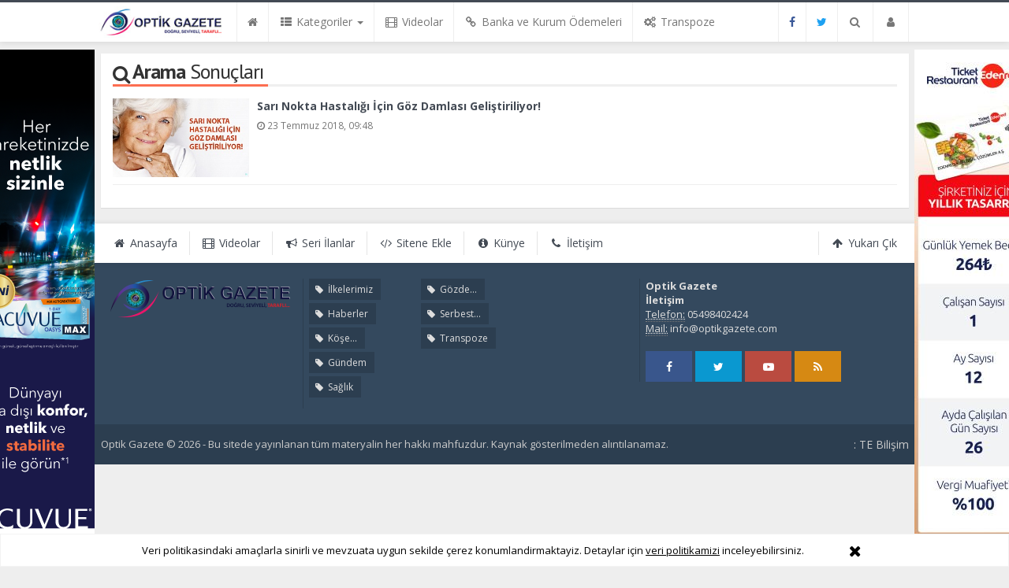

--- FILE ---
content_type: text/html; charset=utf-8
request_url: https://www.optikgazete.com/haberleri/g%C3%B6z+hastal%C4%B1kalr%C4%B1
body_size: 10692
content:
<!DOCTYPE html>
<html lang="tr" class="no-inlinesvg sayfa-tag">
<head>
<meta http-equiv="Content-Type" content="text/html;charset=UTF-8" />
<meta http-equiv="X-UA-Compatible" content="IE=edge">
<title>Göz Hastalıkalrı Haberleri - Optik Gazete</title>
<meta name="viewport" content="width=device-width, initial-scale=1">
<meta name="description" content="<!-- Google Tag Manager --> <script>(function(w,d,s,l,i){w[l]=w[l]||[];w[l].push({'gtm.start': new Date().getTime(),event:'gtm.js'});var f=d.getElementsByTagName(s)[0], j=d.createElement(s),dl=l!='dataLayer'?'&l='+l:'';j.async=true;j.src= 'https://www.googletagmanager.com/gtm.js?id='+i+dl;f.parentNode.insertBefore(j,f); })(window,document,'script','dataLayer','GTM-MM9H92J');</script> <!-- End Google Tag Manager -->" />
<meta name="keywords" content="göz hastalıkalrı" />
<meta name="news_keywords" content="göz hastalıkalrı" />
<meta name="robots" content="noodp"/>
<meta name="author" content="Optik Gazete" />
<meta property="og:type" content="article" />
<meta property="og:site_name" content="Optik Gazete">
<meta property="og:title" content="Göz Hastalıkalrı Haberleri - Optik Gazete">
<meta property="og:description" content="<!-- Google Tag Manager --> <script>(function(w,d,s,l,i){w[l]=w[l]||[];w[l].push({'gtm.start': new Date().getTime(),event:'gtm.js'});var f=d.getElementsByTagName(s)[0], j=d.createElement(s),dl=l!='dataLayer'?'&l='+l:'';j.async=true;j.src= 'https://www.googletagmanager.com/gtm.js?id='+i+dl;f.parentNode.insertBefore(j,f); })(window,document,'script','dataLayer','GTM-MM9H92J');</script> <!-- End Google Tag Manager -->">
<meta property="og:url" content="https://www.optikgazete.com/haberleri/g%C3%B6z+hastal%C4%B1kalr%C4%B1">
  <meta property="og:type" content="article">
<meta http-equiv="refresh" content="960">
<link rel="alternate" href="https://www.optikgazete.com/m/haberleri/g%C3%B6z+hastal%C4%B1kalr%C4%B1" hreflang="tr" media="only screen and (max-width: 640px)"/>
<!-- =[Favicon]= -->
<link rel="shortcut icon" href="https://www.optikgazete.com/_themes/hs-royal/images/favicon.ico"><link rel="canonical" href="https://www.optikgazete.com/haberleri/g%C3%B6z+hastal%C4%B1kalr%C4%B1">

 <!-- ==[Fonts]== -->
<link href='//fonts.googleapis.com/css?family=PT+Sans:400,700&amp;subset=latin,latin-ext' rel='stylesheet' type='text/css'>
<link href='//fonts.googleapis.com/css?family=Open+Sans:600,700,400&amp;subset=latin,latin-ext' rel='stylesheet' type='text/css'>
<link href="https://www.optikgazete.com/_themes/hs-royal/style/compress.css" rel="stylesheet" />



<meta name="dc.language" content="tr">
<meta name="dc.source" content="https://www.optikgazete.com/">
<meta name="dc.title" content="Göz Hastalıkalrı Haberleri - Optik Gazete">
<meta name="dc.keywords" content="göz hastalıkalrı">
<meta name="dc.description" content="<!-- Google Tag Manager --> <script>(function(w,d,s,l,i){w[l]=w[l]||[];w[l].push({'gtm.start': new Date().getTime(),event:'gtm.js'});var f=d.getElementsByTagName(s)[0], j=d.createElement(s),dl=l!='dataLayer'?'&l='+l:'';j.async=true;j.src= 'https://www.googletagmanager.com/gtm.js?id='+i+dl;f.parentNode.insertBefore(j,f); })(window,document,'script','dataLayer','GTM-MM9H92J');</script> <!-- End Google Tag Manager -->">

<link rel="dns-prefetch" href="//www.optikgazete.com">
<link rel="dns-prefetch" href="//www.google-analytics.com">
<link rel="dns-prefetch" href="//fonts.gstatic.com">
<link rel="dns-prefetch" href="//mc.yandex.ru">
<link rel="dns-prefetch" href="//fonts.googleapis.com">
<link rel="dns-prefetch" href="//pagead2.googlesyndication.com">
<link rel="dns-prefetch" href="//googleads.g.doubleclick.net">
<link rel="dns-prefetch" href="//google.com">
<link rel="dns-prefetch" href="//gstatic.com">
<link rel="dns-prefetch" href="//connect.facebook.net">
<link rel="dns-prefetch" href="//graph.facebook.com">
<link rel="dns-prefetch" href="//linkedin.com">
<link rel="dns-prefetch" href="//ap.pinterest.com">




<!--[if IE 7]>
<style type="text/css">
    .reklam.dikey.sol .fixed {
        margin-left:-150px;
    }
</style>
<![endif]-->


<!-- HTML5 shim and Respond.js for IE8 support of HTML5 elements and media queries -->
<!--[if lt IE 9]>
	<script src="https://oss.maxcdn.com/html5shiv/3.7.2/html5shiv.min.js"></script>
	<script src="https://oss.maxcdn.com/respond/1.4.2/respond.min.js"></script>
<![endif]-->



<script type="text/javascript">
var site_url   = 'https://www.optikgazete.com/',
tema       = 'hs-royal',
theme_path = 'https://www.optikgazete.com/_themes/hs-royal/',
ajax_url   = '_ajax/',
hava   = '0',
hava_default   = 'TUXX0014',
namaz   = '0',
namaz_default   = 'istanbul',
comment_approved = '0',
popup_saat = '1',
umanset   = '0',
tema = 'hs-royal',
surum = '1.2.1',
sistem = '5.9.6',
slayt_ayar   = 5000,
youtube_ch = 'UCDosapH2zwUFe9U1pT5Kr7g',
uye_gir = 'Giriş Yap',
uye_ol = 'Üye Ol',
cikis_yap = 'Çıkış Yap',
baglan_fb = 'Bağlan',
sifremi_unuttum = 'Şifremi Unuttum?',
devamini_oku = 'Devamını Oku...',
gizle = 'Gizle',
hs_goster = 'Göster',
hs_gizle = 'Gizle',
hs_data_table = '//service.tebilisim.com/puandurumu_json.php',
manset_tipi= 'numarali',
analitik_ga = '349008776';
</script>

<!-- Google tag (gtag.js) -->
<script async src="https://www.googletagmanager.com/gtag/js?id=G-Q1VDDCJ7VH"></script>
<script>
  window.dataLayer = window.dataLayer || [];
  function gtag(){dataLayer.push(arguments);}
  gtag('js', new Date());

  gtag('config', 'G-Q1VDDCJ7VH');
</script>

<!-- Google Tag Manager -->
<script>(function(w,d,s,l,i){w[l]=w[l]||[];w[l].push({'gtm.start':
new Date().getTime(),event:'gtm.js'});var f=d.getElementsByTagName(s)[0],
j=d.createElement(s),dl=l!='dataLayer'?'&l='+l:'';j.async=true;j.src=
'https://www.googletagmanager.com/gtm.js?id='+i+dl;f.parentNode.insertBefore(j,f);
})(window,document,'script','dataLayer','GTM-MM9H92J');</script>
<!-- End Google Tag Manager -->
</head>
<body>
<!--Header başlangıç-->
<nav class="navbar navbar-default navbar-fixed-top">
  <div class="container center ">
    <div class="navbar-header">
      <button type="button" class="navbar-toggle toggle-menu menu-left push-body pull-left jPushMenuBtn" data-toggle="collapse" data-target="#nav-menu">
        <i class="fa fa-bars fa-fw"></i>
      </button>
          <a class="navbar-brand" href="https://www.optikgazete.com/">
            <img src="https://www.optikgazete.com/images/banner/optik_gazete_logo_mobil_site_1.jpg" alt="Optik Gazete" class="img-responsive" />
          </a>
    </div>
    <div class="navbar-collapse collapse cbp-spmenu cbp-spmenu-vertical cbp-spmenu-left" id="nav-menu">
      <ul class="nav navbar-nav">
        <!--mobil arama başlangıç-->
        <li class="row visible-xs">
          <form action="https://www.optikgazete.com/" method="get" class="navbar-form navbar-left">
            <input type="hidden" name="m" value="arama">
                                            
            <div class="input-group">
              <input type="search" name="q" class="form-control input-sm" placeholder="Haber Ara..">
                <input type="hidden" name="auth" value="7ff074533d797146831c5e6d223abea58a86308a" />
              <div class="input-group-btn">
                <button type="submit" class="btn btn-danger">
                  <span class="fa fa-search"></span>
                </button>
              </div>
            </div>
          </form>
        </li>
        <!--mobil arama başlangıç-->
        <!--Menüler başlangıç-->
        <li >
          <a href="https://www.optikgazete.com/">
            <i class="fa fa-home"></i>
            <span class="visible-xs">Anasayfa</span>
          </a>
        </li>
        <li class="dropdown">
          <a href="javascript:void(0);" class="dropdown-toggle" data-toggle="dropdown" data-hover="dropdown">
            <i class="fa fa-th-list fa-fw"></i>
            <span class="hidden-sm hidden-md">Kategoriler</span>
            <b class="caret"></b>
          </a>
          <!-- Burası Mobilde Gözükecek -->
          <ul class="dropdown-menu visible-xs">
              <li><a href="https://www.optikgazete.com/ilkelerimiz/">İlkelerimiz</a></li>
<li><a href="https://www.optikgazete.com/haberler/">Haberler</a></li>
<li><a href="https://www.optikgazete.com/kose-yazilari/">Köşe Yazıları</a></li>
<li><a href="https://www.optikgazete.com/gundem/">Gündem</a></li>
<li><a href="https://www.optikgazete.com/saglik/">Sağlık</a></li>
<li><a href="https://www.optikgazete.com/gozde-hatiralar/">Gözde Hatıralar</a></li>
<li><a href="https://www.optikgazete.com/serbest-kursu/">Serbest Kürsü</a></li>
<li><a href="https://www.optikgazete.com/transpoze/">Transpoze</a></li>
            <!-- Kategori Liste sayfası olmadığı için burada bütün kategoriler listelenecek. -->
          </ul>
          <!-- // Burası Mobilde Gözükecek -->
          <!-- Burası Mobilde Gözükmeyecek -->
          <div class="dropdown-menu hidden-xs">
            <div class="row">
              <div class="col-sm-2">
                <ul class="nav nav-pills nav-stacked" role="tablist" data-toggle="tab-hover">
                  <li class="active"><a href="#ilkelerimiz" onclick="window.open('https://www.optikgazete.com/ilkelerimiz'); return false;" role="tab" data-url="4" data-toggle="tab">İlkelerimiz</a></li>
<li><a href="#haberler" onclick="window.open('https://www.optikgazete.com/haberler'); return false;" role="tab" data-url="1" data-toggle="tab">Haberler</a></li>
<li><a href="#kose-yazilari" onclick="window.open('https://www.optikgazete.com/kose-yazilari'); return false;" role="tab" data-url="9" data-toggle="tab">Köşe Yazıları</a></li>
<li><a href="#gundem" onclick="window.open('https://www.optikgazete.com/gundem'); return false;" role="tab" data-url="21" data-toggle="tab">Gündem</a></li>
<li><a href="#saglik" onclick="window.open('https://www.optikgazete.com/saglik'); return false;" role="tab" data-url="23" data-toggle="tab">Sağlık</a></li>
<li><a href="#gozde-hatiralar" onclick="window.open('https://www.optikgazete.com/gozde-hatiralar'); return false;" role="tab" data-url="33" data-toggle="tab">Gözde Hatıralar</a></li>
<li><a href="#serbest-kursu" onclick="window.open('https://www.optikgazete.com/serbest-kursu'); return false;" role="tab" data-url="35" data-toggle="tab">Serbest Kürsü</a></li>
<li><a href="#transpoze" onclick="window.open('https://www.optikgazete.com/transpoze'); return false;" role="tab" data-url="40" data-toggle="tab">Transpoze</a></li>
                </ul>
              </div>
              <div class="col-sm-10">
                <div class="tab-content">
                  <!--Haber Kategori İçeriği-->
                  <div role="tabpanel" class="tab-pane active cat0" id="ilkelerimiz">
                  </div>
                  <div role="tabpanel" class="tab-pane" id="haberler">
                  </div>
                  <div role="tabpanel" class="tab-pane" id="kose-yazilari">
                  </div>
                  <div role="tabpanel" class="tab-pane" id="gundem">
                  </div>
                  <div role="tabpanel" class="tab-pane" id="saglik">
                  </div>
                  <div role="tabpanel" class="tab-pane" id="gozde-hatiralar">
                  </div>
                  <div role="tabpanel" class="tab-pane" id="serbest-kursu">
                  </div>
                  <div role="tabpanel" class="tab-pane" id="transpoze">
                  </div>
                                    <!--Haber Kategori İçeriği-->
                      
                          <div role="tabpanel" class="tab-pane" id="othercat">
                                                      </div>
                        </div>
                      </div>
                    </div>
                  </div>
                  <!-- Burası Mobilde Gözükmeyecek -->
                </li>
                                <li >
                  <a href="https://www.optikgazete.com/webtv/" target="_blank">
                    <i class="fa fa-film fa-fw"></i>
                    <span class="hidden-sm hidden-md">Videolar</span>
                  </a>
                </li>
                                                                                                <li>
                  <a href="https://www.optikgazete.com/mevzuat/2021-optik-cam-cerceve-banka-ve-kurum-odemeleri-h6248.html">
                    <i class="fa fa-link fa-fw"></i>
                    <span class="hidden-sm hidden-md">Banka ve Kurum Ödemeleri</span>
                  </a>
                </li>
                
                                <li>
                  <a href="https://www.optikgazete.com/transpoze/">
                    <i class="fa fa-cogs fa-fw"></i>
                    <span class="hidden-sm hidden-md">Transpoze</span>
                  </a>
                </li>
                

                


                                <li class="hidden-sm hidden-md hidden-lg">
                  <a href="https://www.optikgazete.com/seri-ilanlar">
                    <i class="fa fa-bullhorn fa-fw"></i>
                    <span class="hidden-sm hidden-md">Seri İlanlar</span>
                  </a>
                </li>
                                                <li class="hidden-sm hidden-md hidden-lg">
                  <a href="https://www.optikgazete.com/firma-rehberi">
                    <i class="fa fa-briefcase fa-fw"></i>
                    <span class="hidden-sm hidden-md">Firma Rehberi</span>
                  </a>
                </li>
                                <li class="hidden-sm hidden-md hidden-lg">
                  <a href="https://www.optikgazete.com/kunye.html">
                    <i class="fa fa-info-circle fa-fw"></i>
                    <span class="hidden-sm hidden-md">Künye</span>
                  </a>
                </li>
                <li class="hidden-sm hidden-md hidden-lg">
                  <a href="https://www.optikgazete.com/iletisim.html">
                    <i class="fa fa-phone fa-fw"></i>
                    <span class="hidden-sm hidden-md">İletişim</span>
                  </a>
                </li>
              </ul>
              <ul class="nav navbar-nav navbar-right">


              <li><a class="ease-all facebook" href="https://facebook.com/OptikGazete"><i class="fa fa-facebook"></i><span class="visuallyhidden"></span></a></li>    <li><a class="ease-all twitter" href="https://twitter.com/optikgazete"><i class="fa fa-twitter"></i><span class="visuallyhidden"></span></a></li>
    
          



                <!--desktop arama başlangıç-->
                <li class="dropdown hidden-xs">
                  <a href="javascript:void(0);" class="dropdown-toggle" data-toggle="dropdown">
                    <i class="fa fa-search fa-fw"></i>
                  </a>
                  <div class="dropdown-menu">
                    <form action="https://www.optikgazete.com/" method="get" class="navbar-form">
                      <input type="hidden" name="m" value="arama">
                                                                  <div class="input-group">
                        <input type="search" name="q" id="search" class="form-control" placeholder="Haber Ara...">
                        <input type="hidden" name="auth" value="7ff074533d797146831c5e6d223abea58a86308a" />
                        <span class="input-group-btn">
                          <button type="submit" class="btn btn-danger">Ara</button>
                        </span>
                      </div>
                    </form>
                  </div>
                </li>
                <!--desktop arama bitiş-->
                <li class="dropdown">
                  <a href="javascript:void(0);" class="dropdown-toggle" data-toggle="dropdown">
                    <i class="fa fa-user fa-fw"></i>
                    <span class="visible-xs">Üyelik İşlemleri</span>
                  </a>
                  <ul id="memberArea" class="dropdown-menu">
               </ul>
                </li>
                                <!--Menüler bitiş-->
              </ul>
            </div>
          </div>
        </nav>
<!--Header bitiş-->
        <main style="margin-top:68px;" class="container center ">
                          
          	                                <section class="panel panel-default panel-bittersweet">
      <div class="panel-heading">
        <div class="caption">
          <i class="fa fa-search fa-lg fa-fw"></i>
          <h1><b>Arama</b> Sonuçları</h1>
        </div>
      </div>
      <div class="panel-body">
                              <div class="media item-list big-item-list">
              <a href="https://www.optikgazete.com/gundem/sari-nokta-hastaligi-icin-goz-damlasi-gelistiriliyor-h4765.html" class="media-left">
                <img src="https://www.optikgazete.com/images/haberler/thumbs/2018/07/sari_nokta_hastaligi_icin_goz_damlasi_gelistiriliyor_h4765_9ea12.jpg" alt="Sarı Nokta Hastalığı İçin Göz Damlası Geliştiriliyor!" class="media-object">
              </a>
              <div class="media-body">
                <a href="https://www.optikgazete.com/gundem/sari-nokta-hastaligi-icin-goz-damlasi-gelistiriliyor-h4765.html" class="media-heading strong-bold one-line" data-toggle="tooltip" data-placement="top" title="Sarı Nokta Hastalığı İçin Göz Damlası Geliştiriliyor!" data-original-title="Sarı Nokta Hastalığı İçin Göz Damlası Geliştiriliyor!">Sarı Nokta Hastalığı İçin Göz Damlası Geliştiriliyor!</a>
                <div class="block text-muted">
                                    <small><i class="fa fa-clock-o"></i> 23 Temmuz 2018, 09:48</small>
                </div>
              </div>
              <hr>
            </div>
                  </div>
                </section>
              

          	                              <div class="reklam dikey sol hidden-xs hidden-sm" data-spy="affix" style="width:150px;height:750px;">

                        <p style="margin:0"><a href="https://www.optikgazete.com/banner.php?id=38" target="_blank" rel="nofollow"><img src="https://www.optikgazete.com/thumb.php?src=https://www.optikgazete.com/images/banner/MAX_A_Optik_Gazete_Banner_150x750px_251022.png&w=150&h=750&q=80" width="150" height="750" style="width:150px;height: 750px;border:0" alt="banner38" class="img-responsive"/></a></p>
                      </div>
                    <div class="reklam dikey sag hidden-xs hidden-sm" data-spy="affix" style="width:150px;height:750px;">

                    <p style="margin:0"><a href="https://www.optikgazete.com/banner.php?id=43" target="_blank" rel="nofollow"><img src="https://www.optikgazete.com/thumb.php?src=https://www.optikgazete.com/images/banner/edenred-ticket-restaurant-1_banner_250424.jpg&w=150&h=750&q=80" width="150" height="750" style="width:150px;height: 750px;border:0" alt="banner43" class="img-responsive"/></a></p>
                    </div>
        </main>


        <footer>
  <div class="footer-top">
    <div class="container center ">
      <ul class="nav navbar-nav navbar-left hidden-sm hidden-xs">
        <li>
          <a href="https://www.optikgazete.com/">
            <i class="fa fa-home fa-fw"></i>
            <span class="">Anasayfa</span>
          </a>
        </li>
                <li>
          <a href="https://www.optikgazete.com/webtv/" target="_blank">
            <i class="fa fa-film fa-fw"></i>
            <span class="">Videolar</span>
          </a>
        </li>
                                        <li>
          <a href="https://www.optikgazete.com/seri-ilanlar" target="_blank">
            <i class="fa fa-bullhorn fa-fw"></i>
            <span class="">Seri İlanlar</span>
          </a>
        </li>
                <li>
          <a href="https://www.optikgazete.com/sitene-ekle.html" target="_blank">
            <i class="fa fa-code fa-fw"></i>
            <span class="">Sitene Ekle</span>
          </a>
        </li>
        <li>
          <a href="https://www.optikgazete.com/kunye.html" target="_blank">
            <i class="fa fa-info-circle fa-fw"></i>
            <span class="">Künye</span>
          </a>
        </li>
        <li>
          <a href="https://www.optikgazete.com/iletisim.html" target="_blank">
            <i class="fa fa-phone fa-fw"></i>
            <span class="">İletişim</span>
          </a>
        </li>
        <li class="pull-right text-right">
          <a href="javascript:void(0);" data-scroll="0">
            <i class="fa fa-arrow-up fa-fw"></i>
            <span class="">Yukarı Çık</span>
          </a>
        </li>
      </ul>
      <div class="text-center visible-sm visible-xs">
        <a href="javascript:void(0);" data-scroll="0">
          <i class="fa fa-arrow-up fa-fw"></i>
          Yukarı Çık          <i class="fa fa-arrow-up fa-fw"></i>
        </a>
      </div>
    </div>
  </div>
  <div class="footer-middle">
    <div class="container center ">
      <div class="col-md-3 col-sm-12">
        <a href="https://www.optikgazete.com/">
          <img src="https://www.optikgazete.com/images/banner/optik_gazete_logo_FFF_convert.png" alt="Optik Gazete" class="img-responsive">
        </a>
        <span class="summary">
                  </span>
      </div>
      <!-- footer kategorileri // -->
      <div class="col-md-5 col-sm-6">
         <ul class="col-sm-4 visible-xs clearfix">
            <li><a href="https://www.optikgazete.com/ilkelerimiz" target="_blank"><i class="fa fa-tag fa-fw"></i> İlkelerimiz</a></li>		
		<li><a href="https://www.optikgazete.com/haberler" target="_blank"><i class="fa fa-tag fa-fw"></i> Haberler</a></li>		
		<li><a href="https://www.optikgazete.com/kose-yazilari" target="_blank"><i class="fa fa-tag fa-fw"></i> Köşe...</a></li>		
		<li><a href="https://www.optikgazete.com/gundem" target="_blank"><i class="fa fa-tag fa-fw"></i> Gündem</a></li>		
		<li><a href="https://www.optikgazete.com/saglik" target="_blank"><i class="fa fa-tag fa-fw"></i> Sağlık</a></li>		
		<li><a href="https://www.optikgazete.com/gozde-hatiralar" target="_blank"><i class="fa fa-tag fa-fw"></i> Gözde...</a></li>		
		<li><a href="https://www.optikgazete.com/serbest-kursu" target="_blank"><i class="fa fa-tag fa-fw"></i> Serbest...</a></li>		
		<li><a href="https://www.optikgazete.com/transpoze" target="_blank"><i class="fa fa-tag fa-fw"></i> Transpoze</a></li>		
		          </ul>
        <div class="row hidden-xs">
          <ul class="col-sm-4 clearfix">
            <li><a href="https://www.optikgazete.com/ilkelerimiz" target="_blank"><i class="fa fa-tag fa-fw"></i> İlkelerimiz</a></li>		
		<li><a href="https://www.optikgazete.com/haberler" target="_blank"><i class="fa fa-tag fa-fw"></i> Haberler</a></li>		
		<li><a href="https://www.optikgazete.com/kose-yazilari" target="_blank"><i class="fa fa-tag fa-fw"></i> Köşe...</a></li>		
		<li><a href="https://www.optikgazete.com/gundem" target="_blank"><i class="fa fa-tag fa-fw"></i> Gündem</a></li>		
		<li><a href="https://www.optikgazete.com/saglik" target="_blank"><i class="fa fa-tag fa-fw"></i> Sağlık</a></li>		
		          </ul>
          <ul class="col-sm-4 clearfix">
            <li><a href="https://www.optikgazete.com/gozde-hatiralar" target="_blank"><i class="fa fa-tag fa-fw"></i> Gözde...</a></li>		
		<li><a href="https://www.optikgazete.com/serbest-kursu" target="_blank"><i class="fa fa-tag fa-fw"></i> Serbest...</a></li>		
		<li><a href="https://www.optikgazete.com/transpoze" target="_blank"><i class="fa fa-tag fa-fw"></i> Transpoze</a></li>		
		          </ul>
          <ul class="col-sm-4 clearfix">
                      </ul>
        </div>
      </div>
      <!-- // footer kategorileri -->
      <div class="col-md-4 col-sm-6">
        <address>
          <b>Optik Gazete <br></b>
                                    <b>İletişim</b><br>
               <abbr title="Telefon">Telefon:</abbr> 05498402424<br>                <abbr title="Mail">Mail:</abbr> <a href="/cdn-cgi/l/email-protection#0d64636b624d627d7964666a6c77687968236e6260"><span class="__cf_email__" data-cfemail="afc6c1c9c0efc0dfdbc6c4c8ced5cadbca81ccc0c2">[email&#160;protected]</span></a>                </address>
                <!-- Sosyal Ağlar // -->
                <span class="social-media">
                  <a href="//facebook.com/OptikGazete" target="_blank" class="background-fb"><i class="fa fa-facebook"></i></a>
                  <a href="//twitter.com/optikgazete" target="_blank" class="background-tw"><i class="fa fa-twitter"></i></a>
                  <a href="https://www.youtube.com/channel/UCDosapH2zwUFe9U1pT5Kr7g" target="_blank" class="background-gp"><i class="fa fa-youtube-play"></i></a>
                  <a href="https://www.optikgazete.com/rss.php" target="_blank" class="background-rs"><i class="fa fa-rss"></i></a>
                </span>
                <!-- // Sosyal Ağlar -->
              </div>
            </div>
          </div>
          <div class="footer-bottom">
            <div class="container text-center center ">
              <span class="summary copyright">
                Optik Gazete © 2026 - Bu sitede yayınlanan tüm materyalin her hakkı mahfuzdur. Kaynak gösterilmeden alıntılanamaz.                </span>
                <p class="links">: TE Bilişim</p>              </div>
            </div>
            <!--script dosyalarını çağır // -->
              <script data-cfasync="false" src="/cdn-cgi/scripts/5c5dd728/cloudflare-static/email-decode.min.js"></script><script type="text/javascript">
  function reloadCaptcha(){
    document.getElementById('captcha').src = document.getElementById('captcha').src+ '?' +new Date();
  }
  function kontrol_ref(){
    document.getElementById('modal_kontrol').src = document.getElementById('modal_kontrol').src+ '?' +new Date();
  }
  function modal_pass() {
  $("#unuttum_modal").validate({
    rules: {
      email: {
        required: true,
        email: true
      },
      spamq:"required"
    },
    messages: {
      email: {
        required: "&nbsp;E-posta adresi girin.",
        email: "&nbsp;Geçerli bir e-posta adresi girin."
      },
      spamq:"&nbsp;Güvenlik kodunu giriniz"
    },

    submitHandler: function() {

      $("#yukleniyor").css( {display:"block"});

      var keyword = $('#unuttum_modal').serialize();
      $.ajax({
        type: "POST",
        url: site_url+ajax_url+"unuttum.php",
        data: keyword,
        success: function(msg) {
          $("#yukleniyor").hide();
          if(msg=='kod_yanlis') {
            alert('Güvenlik kodunu doğru girdiğinizden emin olunuz!');
          } else if (msg=='uye_yok') {
            alert('E-Posta yanlış!');
          } else {
            $("#unuttum_modal").slideUp("fast", function() {
              $("#tebrik_unuttum").css( {display:"block"})
            });
          }
        }
      });
    },
    success: "valid"
  });
}
  function uyelik_modal() {
    $("#uyeolform_modal").validate({
      rules: {
        adsoyad: "required",
        email: {
          required: true,
          email: true,
          remote: site_url+ajax_url+"uyelik_islem.php?islem=mailkontrol"
        },
        user: {
          required: true,
          minlength: 3,
          remote: site_url+ajax_url+"uyelik_islem.php?islem=kontrol"
        },
        pass: {
          required: true,
          minlength: 3
        },
        cins: "required",
        spamq: "required"
      },

      messages: {
        adsoyad: "&nbsp;Ad ve Soyad giriniz.",
        email: {
          required: "&nbsp;E-posta adresi girin.",
          email: "&nbsp;Geçerli bir e-posta adresi girin.",
          remote: jQuery.format("&nbsp;{0} kullanılmakta.")
        },
        user: {
          required: "&nbsp;Kullanıcı adı belirleyiniz.",
          minlength: jQuery.format("&nbsp;{0} karakter."),
          remote: jQuery.format("&nbsp;{0} kullanılmakta.")
        },
        pass: {
          required: "&nbsp;Şifre giriniz",
          minlength: jQuery.format("&nbsp;{0} karakter.")
        },
        cins: "&nbsp;Lütfen cinsiyet seçiniz.",
        spamq: "&nbsp;Güvenlik kodunu giriniz"
      },

      submitHandler: function() {
        var keyword = $('#uyeolform_modal').serialize();
        $.ajax({
          type: "POST",
          url: site_url+ajax_url+"uyelik_islem.php?islem=kaydol",
          data: keyword,
          success: function(msg) {
            if(msg=='kod_yanlis') {
              alert('Güvenlik kodunu doğru girdiğinizden emin olunuz!');
            } else {
              $("#yukleniyor").css( {display:"block"});
              $("#uyeolform_modal").slideUp("slow");

              $("#yukleniyor").hide();
              $("#uyeolform_modal").slideUp("fast", function() {
                $("#tesekkur_modal").css( {display:"block"});
                $("#uyeolform_modal").css( {display:"none"});
              });
            }
          }
        });
      },
      success: "valid"
    });

  }
  </script>
    <div class="modal fade" id="giris-yap">
    <div class="modal-dialog modal-sm">
      <div class="modal-content">
        <div class="modal-header">
          <button type="button" class="close" data-dismiss="modal" aria-label="Close"><span aria-hidden="true">&times;</span></button>
          <div class="modal-title text-center strong-bold"><b>Üye</b> Girişi</div>
        </div>
        <div class="modal-body">
          <form action="https://www.optikgazete.com/index.php?m=login&amp;rd=https%3A%2F%2Fwww.optikgazete.com%2Fhaberleri%2Fg%25C3%25B6z%2Bhastal%25C4%25B1kalr%25C4%25B1" method="post">
            <div class="form-group">
              <label for="inputName">Kullanıcı Adı</label>
              <input type="text" class="form-control" id="inputName" name="kullanici" placeholder="Kullanıcı Adınız..." required>
            </div>
            <div class="form-group">
              <label for="inputPassword">Parola</label>
              <input type="password" class="form-control" id="inputPassword" name="sifre" placeholder="Parolanız..." required>
            </div>
            <div class="form-group">
                              <button type="submit" class="btn btn-success btn-icon-right btn-sm pull-right">
                  Giriş                  <i class="fa fa-sign-in"></i>
                </button>
              </div>
              <div class="clearfix"></div>
            </form>
          </div>
          <div class="modal-footer">
            <a href="https://www.optikgazete.com/unuttum.html" class="btn btn-warning btn-icon-left btn-sm pull-left">
              <i class="fa fa-key"></i>
              Şifremi Unuttum?            </a>
            <a href="https://www.optikgazete.com/uyelik.html" class="btn btn-info btn-icon-right btn-sm pull-right">
              Üye Ol              <i class="fa fa-user-plus"></i>
            </a>
          </div>
        </div>
      </div>
    </div>

    <div class="modal fade" id="kayit-ol">
      <div class="modal-dialog modal-sm">
        <div class="modal-content">
          <div class="modal-header">
            <button type="button" class="close" data-dismiss="modal" aria-label="Close"><span aria-hidden="true">&times;</span></button>
            <div class="modal-title text-center strong-bold"><b>Üyelik</b> Formu</div>
          </div>
          <div class="modal-body">
            <div id="tesekkur_modal" class="alert alert-success" style="display:none;">
    <button type="button" class="close" data-dismiss="alert">×</button>
      <strong>Tebrikler!</strong> Üyeliğiniz başarılı bir şekilde oluşturulmuştur.  </div>
          <form id="uyeolform_modal" name="uyeolform_modal">
              <div class="form-group">
                <label>Kullanıcı Adı</label>
                <input class="form-control" name="user" id="user" type="text" placeholder="Kullanıcı Adı" required>
              </div>
              <div class="form-group">
                <label>Parola</label>
              <input class="form-control" name="pass" id="pass" type="password" placeholder="Parola" required>
              </div>
              <div class="form-group">
                <label>Ad Soyad</label>
                <input class="form-control" name="adsoyad" id="adsoyad" type="text" placeholder="Ad Soyad" required>
              </div>
              <div class="form-group">
                <label>E-posta Adresi</label>
                <input class="form-control" name="email" id="email" type="text" placeholder="E-posta Adresi" required>
              </div>
              <div class="form-group">
                <label>Cinsiyet</label>
                <select name="cins" id="cins" class="form-control">
                  <option value="">Seçiniz</option>
                  <option value="1">Kadın</option>
                  <option value="2">Erkek</option>
                </select>
              </div>
              <div class="form-group">
                <label>Doğrulama Kodu <img src="https://www.optikgazete.com/images/security_code.jpg" alt="Yenileyin" title="Yenileyin" id="captcha" onclick="javascript:reloadCaptcha()" /> = ?</label>
                <input name="spamq" type="text" maxlength="3" class="form-control" placeholder="Doğrulama Kodu" required>
              </div>
              <div class="form-group">
                                  <input type="hidden" name="token" value="" />
                  <button name="gonder" id="gonder" type="submit" class="btn btn-info btn-icon-right btn-sm pull-right" onclick="javascript:uyelik_modal();">
                    Üye Ol                    <i class="fa fa-user-plus"></i>
                  </button>
                </div>
                <div class="clearfix"></div>
              </form>
            </div>
            <div class="modal-footer">
              <a href="https://www.optikgazete.com/unuttum.html" class="btn btn-warning btn-icon-left btn-sm pull-left">
                <i class="fa fa-key"></i>
                Şifremi Unuttum?              </a>
              <a href="https://www.optikgazete.com/login.html" class="btn btn-success btn-icon-right btn-sm pull-right">
                Giriş                <i class="fa fa-sign-in"></i>
              </a>
            </div>
          </div>
        </div>
      </div>

      <div class="modal fade" id="forgot-pass">
      <div class="modal-dialog modal-sm">
        <div class="modal-content">
          <div class="modal-header">
            <button type="button" class="close" data-dismiss="modal" aria-label="Close"><span aria-hidden="true">&times;</span></button>
            <div class="modal-title text-center strong-bold"><b>Şifremi</b> Unuttum?</div>
          </div>
          <div class="modal-body">
            <div id="tebrik_unuttum" class="alert alert-success" style="display:none;">
<button type="button" class="close" data-dismiss="alert">×</button>
<strong>Tebrikler!</strong> Yeni şifreniz kayıtlı e-posta adresine gönderilmiştir.<hr>
<a href="https://www.optikgazete.com/login.html" class="btn btn-success btn-icon-right">Giriş Yap <i class="fa fa-sign-in"></i></a>
</div>
            <form id="unuttum_modal" name="unuttum_modal" method="post">
              <div class="form-group">
                <label>E-posta Adresi</label>
              <input name="email" type="text" class="form-control" placeholder="E-posta Adresi" maxlength="50"/>
            </div>
              <div class="form-group">
                <label>Doğrulama Kodu <img src="https://www.optikgazete.com/images/security_code.jpg" alt="Yenileyin" title="Yenileyin" id="modal_kontrol" onclick="javascript:kontrol_ref()" /> = ?</label>
                <input name="spamq" type="text" maxlength="3" class="form-control" placeholder="Doğrulama Kodu" required>
              </div>
              <div class="form-group">
                  <input type="hidden" name="token" value="" /><button name="gonder" type="submit" class="btn btn-success btn-icon-left pull-right" onclick="javascript:modal_pass();"><i class="fa fa-send"></i> Gönder</button>
                </div>
                <div class="clearfix"></div>
              </form>
            </div>
          </div>
        </div>
      </div>
    
<script>
var facebook_paylasim_secret_token, facebook_paylasim_app_id;
facebook_paylasim_app_id = "303375513924933";
facebook_paylasim_secret_token = "cd076ed6e42e300ae9fd0bd34341a4c8";
</script>




<script type="application/ld+json">
{
    "@context": "http://schema.org",
    "@type": "Organization",
    "url": "https://www.optikgazete.com/"
        ,"logo": {
        "@type": "ImageObject",
        "url": "https://www.optikgazete.com/images/banner/optik_gazete_logo_mobil_site_1.jpg",
        "width": 192,
        "height": 47    }
    

        ,"contactPoint": [
        {
            "@type": "ContactPoint",
            "telephone": "+90 05498402424",
            "contactType": "customer service"
        }
    ]
    }
</script>
<script type="application/ld+json">
{
    "@context": "http://schema.org",
    "@type": "WebSite",
    "url": "https://www.optikgazete.com/",
    "potentialAction": {
        "@type": "SearchAction",
        "target": "https://www.optikgazete.com/haberleri/{search_term_string}",
        "query-input": "required name=search_term_string"
    }
}
</script>


<!-- ==[Royal Theme Js]== -->
<script src="https://www.optikgazete.com/_themes/hs-royal/js/jquery-2.1.4.min.js"></script>
<script src="https://www.optikgazete.com/_themes/hs-royal/js/system.min.js"></script>
<script src="https://www.optikgazete.com/_themes/hs-royal/js/swipebox.min.js"></script>
<script src="https://www.optikgazete.com/_themes/hs-royal/js/jquery.cookie.min.js"></script>
<script src="https://www.optikgazete.com/_themes/hs-royal/js/moment.min.js"></script>
<script src="https://www.optikgazete.com/_themes/hs-royal/js/moment-tr.min.js"></script>
<script src="https://www.optikgazete.com/_themes/hs-royal/js/login.min.js"></script>
<script src="https://www.optikgazete.com/_themes/hs-royal/js/jquery.validate.min.js"></script>
<!-- ==[Custom]== -->
<script src="https://www.optikgazete.com/_themes/hs-royal/js/custom.min.js"></script>
<script type="text/javascript">
/*
*/
	
function tebilisim(id, module, page, count_format) {
	$.get(site_url + '_ajax/tebilisim.php?id=' + id + '&m=' + module + '&page=' + page + '&count_format=k', function(hit) {
		console.log(module + " hit: " + hit);
    		$(".hitCounter").text(hit);
    	});
}
	var hasBeenClicked = false;
	var kisa_site_adi = "Optik Gazete";
	var kopyala_imza_onu = "OKU, YORUMLA ve PAYLAŞ ==&gt; Optik Gazete";
	$(document).on('copy', function(e){
	  var sel = window.getSelection();
	  var copyFooter = "<br><br>" + kopyala_imza_onu + "<a href='"+document.location.href+"'>"+document.location.href+"</a><br><br>" + kisa_site_adi;
	  var copyHolder = $('<div>', {html: sel+copyFooter, style: {position: 'absolute', left: '-99999px'}});
	  if (!hasBeenClicked){
	  	$('body').append(copyHolder);
	  	sel.selectAllChildren( copyHolder[0] );
	  	window.setTimeout(function() {
	      copyHolder.remove();
	  	},0);
	 }
	});
	function centerModal(url, w, h) {
	var myWindow;
	var left = parseInt((screen.availWidth / 2) - (w / 2));
	var top = parseInt((screen.availHeight / 2) - (h / 2));
	var windowFeatures = "width=" + w + ",height=" + h + ",status,scrollbars,resizable,left=" + left + ",top=" + top + "screenX=" + left + ",screenY=" + top;
	myWindow = window.open(url, "subWind", windowFeatures);
}
moment.locale('tr');

function saat() {
	$('#tarih').html(moment().format('D MMMM YYYY'));
	$('#saat').html(moment().format('HH:mm:ss'));
}

setInterval(saat, 500);
$('[data-toggle="popover"]').popover({
    html: true,
    content: function() {
	    return $(this).parent().find('.popover-content').html()
    }
});
(function(d, s, id) {
	var js, fjs = d.getElementsByTagName(s)[0];
	if (d.getElementById(id)) return;
	js = d.createElement(s); js.id = id;
	js.src = "//connect.facebook.net/tr-TR/all.js#xfbml=1";
	fjs.parentNode.insertBefore(js, fjs);
}(document, 'script', 'facebook-jssdk'));


!function(d,s,id){var js,fjs=d.getElementsByTagName(s)[0],p=/^http:/.test(d.location)?'http':'https';if(!d.getElementById(id)){js=d.createElement(s);js.id=id;js.src=p+'://platform.twitter.com/widgets.js';fjs.parentNode.insertBefore(js,fjs);}}(document, 'script', 'twitter-wjs');

</script>

    <script>
	document.addEventListener('contextmenu', event => event.preventDefault());
	document.addEventListener('cut', event => event.preventDefault());
	document.addEventListener('copy', event => event.preventDefault());
</script>

<style type="text/css" media="print">
    body { visibility: hidden; display: none }
</style>


<script>

!function(f,b,e,v,n,t,s){if(f.fbq)return;n=f.fbq=function(){n.callMethod?

n.callMethod.apply(n,arguments):n.queue.push(arguments)};if(!f._fbq)f._fbq=n;

n.push=n;n.loaded=!0;n.version='2.0';n.queue=[];t=b.createElement(e);t.async=!0;

t.src=v;s=b.getElementsByTagName(e)[0];s.parentNode.insertBefore(t,s)}(window,

document,'script','//connect.facebook.net/en_US/fbevents.js');



fbq('init', '442269925969021');

fbq('track', "PageView");</script>

<noscript><img height="1" width="1" style="display:none"

src="https://www.facebook.com/tr?id=442269925969021&ev=PageView&noscript=1"

/></noscript>

<!-- End Facebook Pixel Code -->

<!-- Google Tag Manager (noscript) -->
<noscript><iframe src="https://www.googletagmanager.com/ns.html?id=GTM-MM9H92J"
height="0" width="0" style="display:none;visibility:hidden"></iframe></noscript>
<!-- End Google Tag Manager (noscript) -->

<script type="text/javascript">

/* <![CDATA[ */

var google_conversion_id = 989766554;

var google_custom_params = window.google_tag_params;

var google_remarketing_only = true;

/* ]]> */

</script>

<script type="text/javascript" src="//www.googleadservices.com/pagead/conversion.js">

</script>

<noscript>

<div style="display:inline;">

<img height="1" width="1" style="border-style:none;" alt="" src="//googleads.g.doubleclick.net/pagead/viewthroughconversion/989766554/?value=0&guid=ON&script=0"/>

</div>

</noscript>

<script>
	const PolicyText = 'Veri politikasindaki amaçlarla sinirli ve   mevzuata uygun sekilde çerez konumlandirmaktayiz. Detaylar için <a href="http://www.optikgazete.com/cerez-politikasi-ve-kisisel-verilerin-korunmasi-ve-islenmesi-s5.html" target="_blank">veri politikamizi</a> inceleyebilirsiniz.',
PolicyElement = document.body;

PolicyElement.setAttribute("onload", "checkPlicyCookie()");

const setPlicyCookie = () => {
    var cvalue = "msgboxhide";
    var exdays = 90;
    var cname = "dataPolicy";
    var d = new Date();
    d.setTime(d.getTime() + (exdays * 24 * 60 * 60 * 1000));
    var expires = "expires=" + d.toUTCString();
    document.cookie = cname + "=" + cvalue + ";" + expires + ";domain="+window.location.host+";path=/";
    document.getElementById('CookieMsgBox').style.display = 'none';
}

const getPlicyCookie = () => {
    var cname = "dataPolicy";
    var name = cname + "=";
    var ca = document.cookie.split(';');
    for (var i = 0; i < ca.length; i++) {
        var c = ca[i];
        while (c.charAt(0) == ' ') {
            c = c.substring(1);
        }
        if (c.indexOf(name) == 0) {
            return c.substring(name.length, c.length);
        }
    }
    return "";
}

const checkPlicyCookie = () => {
    var vp_cookie_val = getPlicyCookie();
    if (vp_cookie_val !== "msgboxhide") {
	  
		
		$('body').append('<style>#CookieMsgBox a{color:#000; text-decoration:underline; font-weight:normal !important;}</style>' + '<div id="CookieMsgBox" style="position: fixed; bottom: 0px; width: 100%; display: block; z-index: 999999; left: 0px;"><div class="MsgBoxContainer" style="width:100%; height:auto; background-color:#fff; min-height: 42px; border:1px solid #f3f3f3; display:inline-block; position:relative; margin: auto; box-sizing: border-box;"><div class="content" style="font-size: 15px; line-height:18px; text-align:left; color:#000; padding:10px 40px 5px 10px; max-width: 940px; margin: auto; position: relative;"><span style="font-size:13px !important; line-height:15px; font-weight:normal !important;">'+PolicyText+'</span><div class="closeBtn" onclick="setPlicyCookie();" style="position:absolute; right: 17px; top:32%; cursor:pointer;"><i class="fa fa-times" style="font-size:20px;"></i></div></div></div>')
      
      
    }
}
</script>	    
	
	
<!-- Global site tag (gtag.js) - Google Analytics -->
<script async src="https://www.googletagmanager.com/gtag/js?id=349008776"></script>
<script>
  window.dataLayer = window.dataLayer || [];
  function gtag(){dataLayer.push(arguments);}
  gtag('js', new Date());

  gtag('config', '349008776');
</script>
<!-- End Google Analytics -->

            <!-- // script dosyalarını çağır-->
          </footer>
          <!-- // Footer  -->

      <script defer src="https://static.cloudflareinsights.com/beacon.min.js/vcd15cbe7772f49c399c6a5babf22c1241717689176015" integrity="sha512-ZpsOmlRQV6y907TI0dKBHq9Md29nnaEIPlkf84rnaERnq6zvWvPUqr2ft8M1aS28oN72PdrCzSjY4U6VaAw1EQ==" data-cf-beacon='{"version":"2024.11.0","token":"0980ff8871874e07a39294b771c15343","r":1,"server_timing":{"name":{"cfCacheStatus":true,"cfEdge":true,"cfExtPri":true,"cfL4":true,"cfOrigin":true,"cfSpeedBrain":true},"location_startswith":null}}' crossorigin="anonymous"></script>
</body>
      </html>
